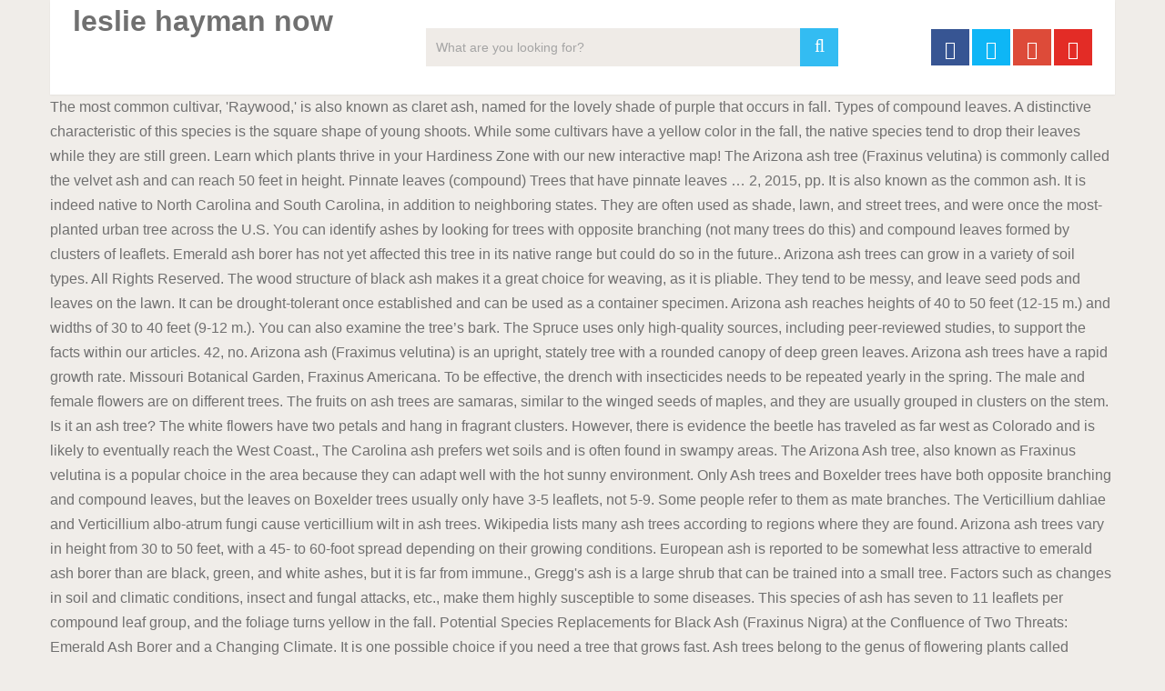

--- FILE ---
content_type: text/html; charset=UTF-8
request_url: http://butwbutonierce.pl/logs/blog/657d30-leslie-hayman-now
body_size: 8720
content:
<!DOCTYPE html>
<html lang="en">
<head>
<meta charset="utf-8"/>
<meta content="width=device-width, initial-scale=1" name="viewport"/>
<title>leslie hayman now</title>
<link href="https://fonts.googleapis.com/css?family=Noto+Serif%3A400%2C400i%2C700%2C700i&amp;ver=5.2.5" id="wp-editor-font-css" media="all" rel="stylesheet" type="text/css"/>
<link href="//fonts.googleapis.com/css?family=Roboto:500|Roboto:normal&amp;subset=latin" rel="stylesheet" type="text/css"/>
<style rel="stylesheet" type="text/css">@charset "UTF-8";
@font-face {
	font-family: 'Noto Serif';
	font-style: italic;
	font-weight: 400;
	src: local('Noto Serif Italic'), local('NotoSerif-Italic'), url(https://fonts.gstatic.com/s/notoserif/v8/ga6Kaw1J5X9T9RW6j9bNfFImajC-.ttf) format('truetype')
}

@font-face {
	font-family: 'Noto Serif';
	font-style: italic;
	font-weight: 700;
	src: local('Noto Serif Bold Italic'), local('NotoSerif-BoldItalic'), url(https://fonts.gstatic.com/s/notoserif/v8/ga6Vaw1J5X9T9RW6j9bNfFIu0RWuc-VJ.ttf) format('truetype')
}

@font-face {
	font-family: 'Noto Serif';
	font-style: normal;
	font-weight: 400;
	src: local('Noto Serif'), local('NotoSerif'), url(https://fonts.gstatic.com/s/notoserif/v8/ga6Iaw1J5X9T9RW6j9bNfFcWbQ.ttf) format('truetype')
}

@font-face {
	font-family: 'Noto Serif';
	font-style: normal;
	font-weight: 700;
	src: local('Noto Serif Bold'), local('NotoSerif-Bold'), url(https://fonts.gstatic.com/s/notoserif/v8/ga6Law1J5X9T9RW6j9bNdOwzfReedA.ttf) format('truetype')
}


.fa {
	display: inline-block;
	font: normal normal normal 14px/1 FontAwesome;
	font-size: inherit;
	text-rendering: auto;
	-webkit-font-smoothing: antialiased;
	-moz-osx-font-smoothing: grayscale
}

.fa-search:before {
	content: "\f002"
}

.fa-twitter:before {
	content: "\f099"
}

.fa-facebook:before {
	content: "\f09a"
}

.fa-google-plus:before {
	content: "\f0d5"
}

.fa-youtube-play:before {
	content: "\f16a"
}

#header {
	z-index: 1
}

a,
body,
div,
fieldset,
footer,
form,
h2,
header,
html,
i,
li,
nav,
span,
ul {
	margin: 0;
	padding: 0;
	border: 0;
	font-size: 100%;
	font: inherit;
	vertical-align: baseline
}

html {
	-webkit-font-smoothing: antialiased;
	-webkit-text-size-adjust: 100%
}

footer,
header,
nav {
	display: block
}

ul {
	list-style: none
}

button,
input {
	margin: 0
}

:focus {
	outline: 0
}

i {
	font-style: italic
}

body {
	font: 16px/27px Fira Sans, sans-serif;
	color: #707070;
	background-color: #f0ede9
}

::-moz-selection {
	background: #222;
	color: #fff;
	text-shadow: none
}

::selection {
	background: #222;
	color: #fff;
	text-shadow: none
}

.container {
	position: relative;
	margin-right: auto;
	margin-left: auto
}

h2 {
	font-weight: 500;
	margin-bottom: 12px;
	color: #555
}

h2 {
	line-height: 1.2
}

a {
	text-decoration: none;
	color: #33bcf2;
	-webkit-transition: color .25s ease-in;
	transition: color .25s ease-in
}

a:active,
a:link,
a:visited {
	text-decoration: none
}

.main-container {
	width: 1170px;
	margin: 0 auto;
	clear: both;
	display: block;
	padding: 0
}

.container {
	max-width: 1170px;
	min-width: 240px
}

header {
	float: left;
	width: 100%;
	position: relative
}

#site-header {
	position: relative;
	float: left;
	width: 100%;
	z-index: 99;
	background: #fff;
	box-shadow: 0 1px 2px 0 rgba(0, 0, 0, .05)
}

#site-header .container {
	background: #fff
}

#header {
	position: relative;
	width: 100%;
	float: left;
	margin: 0;
	padding: 0;
	margin-top: 0;
	text-align: center
}

#logo a {
	float: left;
	line-height: 1
}

.image-logo {
	margin-top: 10px
}

.logo-wrap {
	padding: 0 0 0 25px;
	overflow: hidden;
	float: left;
	display: inline-block;
	box-sizing: border-box
}

#header .header-search {
	float: none;
	width: 100%;
	max-width: 453px;
	margin-bottom: 23px;
	margin-top: 31px;
	margin-left: auto;
	margin-right: auto;
	display: inline-block;
	text-align: left
}

#header #searchform {
	width: 100%;
	float: left
}

#header #s {
	margin: 0!important;
	width: 100%;
	background: #efebe7;
	border-color: #efebe7
}

.header-social {
	float: right;
	display: inline-block;
	margin-right: 25px;
	margin-bottom: 32px
}

#header .header-social {
	margin-top: 32px
}

.header-social a {
	padding: 12px 0 8px;
	float: left;
	font-size: 20px;
	line-height: 1;
	width: 42px;
	box-sizing: border-box;
	margin-right: 3px;
	text-align: center
}

.header-social a:last-child {
	margin-right: 0
}

.header-social a .fa {
	color: #fff
}

.clearfix:after,
.clearfix:before {
	content: " ";
	display: table
}

.clearfix:after {
	clear: both
}

input {
	padding: 8px 12px;
	font-size: 14px;
	color: #a4a4a4;
	border: 1px solid #d8d8d8;
	font-family: inherit
}

#searchform {
	padding: 0;
	float: left;
	clear: both;
	width: 100%;
	position: relative
}

#searchform fieldset {
	float: left
}

.sbutton {
	right: 0;
	top: 0;
	padding: 9px 0;
	float: right;
	border: 0;
	width: 42px;
	height: 42px;
	cursor: pointer;
	text-align: center;
	padding-top: 10px;
	color: #a4a4a4;
	-webkit-transition: all .25s linear;
	transition: all .25s linear;
	background: 0 0;
	z-index: 10;
	position: absolute;
	border: 0;
	vertical-align: top
}

#searchform .fa-search {
	font-size: 20px;
	top: 0;
	color: #fff;
	background: #33bcf2;
	position: absolute;
	right: 0;
	padding: 9px;
	height: 24px;
	width: 24px;
	text-align: center
}

#s {
	width: 100%;
	background-color: #fff;
	float: left;
	padding: 8px 0;
	text-indent: 10px;
	color: #555;
	border: 1px solid #fff;
	box-sizing: border-box;
	height: 42px
}

::-webkit-input-placeholder {
	color: #a4a4a4
}

:-moz-placeholder {
	color: #a4a4a4
}

::-moz-placeholder {
	color: #a4a4a4
}

:-ms-input-placeholder {
	color: #a4a4a4
}

:input-placeholder {
	color: #a4a4a4
}

input::-webkit-input-speech-button {
	margin-right: 14px;
	margin-left: 4px;
	cursor: pointer
}

#searchform fieldset {
	width: 100%
}

footer {
	overflow: hidden;
	width: 100%
}

footer {
	position: relative;
	overflow: hidden;
	clear: both;
	background: #fff;
	box-shadow: 0 1px 2px 0 rgba(0, 0, 0, .05)
}

footer .container {
	background: #fff;
	padding: 0
}

footer a {
	color: #555
}

.copyrights {
	float: left;
	width: 100%;
	clear: both;
	padding-bottom: 29px;
	padding-top: 38px
}

.copyright {
	display: inline-block;
	float: left
}

#copyright-note {
	width: 1170px;
	margin: 0 auto;
	clear: both;
	max-width: 100%;
	text-align: center;
	font-size: 14px;
	color: #a4a4a4
}

.copyrights a {
	color: #a4a4a4
}

#footer-navigation #navigation li {
	display: inline-block;
	padding-right: 12px;
	padding-left: 12px;
	border-right: 1px solid #d2d2d2;
	line-height: 1;
	width: auto!important;
	float: none
}

#footer-navigation #navigation li:last-of-type {
	border-right: 0;
	padding-right: 0
}

#footer-navigation li:last-child {
	padding-right: 0;
	border-right: 0
}

#footer-navigation li:first-child {
	padding-right: 0;
	border-right: 0
}

.top {
	float: right;
	position: relative;
	text-align: initial
}

@-webkit-keyframes scale {
	0% {
		-webkit-transform: scale(1);
		transform: scale(1);
		opacity: 1
	}
	45% {
		-webkit-transform: scale(.1);
		transform: scale(.1);
		opacity: .7
	}
	80% {
		-webkit-transform: scale(1);
		transform: scale(1);
		opacity: 1
	}
}

@keyframes scale {
	0% {
		-webkit-transform: scale(1);
		transform: scale(1);
		opacity: 1
	}
	45% {
		-webkit-transform: scale(.1);
		transform: scale(.1);
		opacity: .7
	}
	80% {
		-webkit-transform: scale(1);
		transform: scale(1);
		opacity: 1
	}
}

.ball-pulse>div:nth-child() {
	-webkit-animation: scale .75s -.36s infinite cubic-bezier(.2, .68, .18, 1.08);
	animation: scale .75s -.36s infinite cubic-bezier(.2, .68, .18, 1.08)
}

html {
	overflow-x: hidden
}

.main-container {
	max-width: 96%
}

.main-container,
body>footer {
	position: relative;
	left: 0;
	transition: left .5s ease
}

@media screen and (max-width:1050px) {
	#header .header-search {
		float: none;
		width: 35%
	}
}

@media screen and (max-width:960px) {
	.copyrights {
		text-align: center
	}
	.copyright,
	.top {
		float: none;
		text-align: center
	}
	.copyrights {
		padding-bottom: 10px
	}
}

@media screen and (max-width:865px) {
	.container {
		max-width: 100%
	}
	footer .container {
		padding: 0 2%
	}
	#header .header-search {
		max-width: 250px;
		float: left;
		margin-left: 20px
	}
	#navigation {
		height: auto
	}
	#navigation li {
		width: 100%!important;
		float: left;
		position: relative
	}
	#navigation li a {
		border-bottom: 1px solid rgba(0, 0, 0, .2)!important;
		width: 100%!important;
		box-sizing: border-box
	}
	#footer-navigation #navigation li a {
		border-bottom: 0!important;
		width: auto!important;
		text-indent: 0
	}
	#navigation a {
		text-align: left;
		width: 100%;
		text-indent: 25px
	}
	.main-container {
		position: relative;
		left: 0;
		transition: left .5s ease
	}
}

@media screen and (max-width:840px) {
	#header .header-search {
		max-width: 250px;
		float: right;
		margin-right: 24px
	}
}

@media screen and (max-width:728px) {
	#logo a {
		float: none!important;
		letter-spacing: 0
	}
	.logo-wrap {
		margin-bottom: 10px;
		margin-top: 0;
		width: 100%;
		padding-left: 0;
		margin-left: 0
	}
	#header .header-search {
		max-width: 60%;
		float: left;
		padding-left: 25px;
		margin-top: 0;
		margin-left: 0
	}
	#header .header-social {
		margin-top: 0
	}
}

@media screen and (max-width:600px) {
	#header .header-search {
		max-width: 50%
	}
}

@media screen and (max-width:550px) {
	.sbutton {
		float: right
	}
}

@media screen and (max-width:480px) {
	#navigation {
		border-bottom: 0
	}
	#navigation {
		margin-top: 0;
		margin-bottom: 0
	}
	#header .header-search,
	#header .header-social {
		max-width: 100%;
		width: 100%;
		box-sizing: border-box;
		padding-right: 25px;
		padding-left: 25px;
		margin-right: 0;
		text-align: center
	}
	#header .header-social {
		margin-left: 0
	}
	#header .header-social a {
		float: none;
		min-width: 42px;
		overflow: hidden;
		display: inline-block
	}
}

@media screen and (max-width:320px) {
	#navigation li {
		display: block;
		float: none;
		width: 100%
	}
	#navigation li a {
		border-bottom: 1px solid #576979
	}
}

@font-face {
	font-family: Roboto;
	font-style: normal;
	font-weight: 400;
	src: local('Roboto'), local('Roboto-Regular'), url(http://fonts.gstatic.com/s/roboto/v20/KFOmCnqEu92Fr1Mu4mxP.ttf) format('truetype')
}

@font-face {
	font-family: Roboto;
	font-style: normal;
	font-weight: 500;
	src: local('Roboto Medium'), local('Roboto-Medium'), url(http://fonts.gstatic.com/s/roboto/v20/KFOlCnqEu92Fr1MmEU9fBBc9.ttf) format('truetype')
}</style>
</head>
<body class="main cookies-not-set" id="blog">
<div class="main-container">
<header id="site-header" itemscope="" itemtype="http://schema.org/WPHeader" role="banner">
<div class="container">
<div id="header">
<div class="logo-wrap">
<h1 class="image-logo" id="logo" itemprop="headline">
leslie hayman now
</h1>
</div>
<div class="header-search"><form _lpchecked="1" action="#" class="search-form" id="searchform" method="get">
<fieldset>
<input id="s" name="s" placeholder="What are you looking for?" type="search" value=""/>
<button class="sbutton" id="search-image" type="submit" value="">
<i class="fa fa-search"></i>
</button>
</fieldset>
</form>
</div>
<div class="header-social">
<a class="header-facebook" href="#" style="background: #375593" target="_blank"><span class="fa fa-facebook"></span></a>
<a class="header-twitter" href="#" style="background: #0eb6f6" target="_blank"><span class="fa fa-twitter"></span></a>
<a class="header-google-plus" href="#" style="background: #dd4b39" target="_blank"><span class="fa fa-google-plus"></span></a>
<a class="header-youtube-play" href="#" style="background: #e32c26" target="_blank"><span class="fa fa-youtube-play"></span></a>
</div>
</div>
</div>
</header>
The most common cultivar, 'Raywood,' is also known as claret ash, named for the lovely shade of purple that occurs in fall. Types of compound leaves. A distinctive characteristic of this species is the square shape of young shoots. While some cultivars have a yellow color in the fall, the native species tend to drop their leaves while they are still green. Learn which plants thrive in your Hardiness Zone with our new interactive map! The Arizona ash tree (Fraxinus velutina) is commonly called the velvet ash and can reach 50 feet in height. Pinnate leaves (compound) Trees that have pinnate leaves … 2, 2015, pp. It is also known as the common ash. It is indeed native to North Carolina and South Carolina, in addition to neighboring states. They are often used as shade, lawn, and street trees, and were once the most-planted urban tree across the U.S. You can identify ashes by looking for trees with opposite branching (not many trees do this) and compound leaves formed by clusters of leaflets. Emerald ash borer has not yet affected this tree in its native range but could do so in the future.﻿﻿. Arizona ash trees can grow in a variety of soil types. All Rights Reserved. The wood structure of black ash makes it a great choice for weaving, as it is pliable. They tend to be messy, and leave seed pods and leaves on the lawn. It can be drought-tolerant once established and can be used as a container specimen. Arizona ash reaches heights of 40 to 50 feet (12-15 m.) and widths of 30 to 40 feet (9-12 m.). You can also examine the tree’s bark. The Spruce uses only high-quality sources, including peer-reviewed studies, to support the facts within our articles. 42, no. Arizona ash (Fraximus velutina) is an upright, stately tree with a rounded canopy of deep green leaves. Arizona ash trees have a rapid growth rate. Missouri Botanical Garden, Fraxinus Americana. To be effective, the drench with insecticides needs to be repeated yearly in the spring. The male and female flowers are on different trees. The fruits on ash trees are samaras, similar to the winged seeds of maples, and they are usually grouped in clusters on the stem. Is it an ash tree? The white flowers have two petals and hang in fragrant clusters. However, there is evidence the beetle has traveled as far west as Colorado and is likely to eventually reach the West Coast.﻿﻿, The Carolina ash prefers wet soils and is often found in swampy areas. The Arizona Ash tree, also known as Fraxinus velutina is a popular choice in the area because they can adapt well with the hot sunny environment. Only Ash trees and Boxelder trees have both opposite branching and compound leaves, but the leaves on Boxelder trees usually only have 3-5 leaflets, not 5-9. Some people refer to them as mate branches. The Verticillium dahliae and Verticillium albo-atrum fungi cause verticillium wilt in ash trees. Wikipedia lists many ash trees according to regions where they are found. Arizona ash trees vary in height from 30 to 50 feet, with a 45- to 60-foot spread depending on their growing conditions. European ash is reported to be somewhat less attractive to emerald ash borer than are black, green, and white ashes, but it is far from immune.﻿﻿, Gregg's ash is a large shrub that can be trained into a small tree. Factors such as changes in soil and climatic conditions, insect and fungal attacks, etc., make them highly susceptible to some diseases. This species of ash has seven to 11 leaflets per compound leaf group, and the foliage turns yellow in the fall. Potential Species Replacements for Black Ash (Fraxinus Nigra) at the Confluence of Two Threats: Emerald Ash Borer and a Changing Climate. It is one possible choice if you need a tree that grows fast. Ash trees belong to the genus of flowering plants called Fraxinus. However, it is one of the ash species that has been most devastated by emerald ash borer, and experts now advise against planting it.﻿﻿, The velvet ash is drought tolerant and does well in wet or alkaline soils, also. Other common names include littleleaf ash, Mexican ash, and dogleg ash. Trees that have experienced canopy loss of 50 percent or more usually cannot be saved.﻿﻿, Biology and Control of Emerald Ash Borer. The sugar alcohol mannitol and the sugar mannose can be taken from this sap. The gray-brown bark forms a diamond-like pattern. The male flowers drop in the spring in large quantities, that can be composted rapidly. They also require regular pruning to keep their branches from breaking or dying. This encourages the development of surface roots that damage surface structures, such as sidewalks and walkways. Traditionally used as a shade tree or street tree, blue ash is reported to have a considerably higher survival rate in areas infested by emerald ash borer, possibly due to some inherent genetic resistance, though it is not as resistant as some Asian species.﻿﻿. However, it grows to become a large tree and if you have an aversion to picking leaves in the fall, it might not be the best tree for you. Missouri Botanical Garden, Tanis, Sara R., and Deborah G. Mccullough. This creates weak trees that break easily at the base. Introducing "One Thing": A New Video Series, The Spruce Gardening & Plant Care Review Board, The Spruce Renovations and Repair Review Board, Potential Species Replacements for Black Ash (Fraxinus Nigra) at the Confluence of Two Threats: Emerald Ash Borer and a Changing Climate, Differential Persistence of Blue Ash and White Ash Following Emerald Ash Borer Invasion, Resistance of European ash (Fraxinus excelsior) saplings to larval feeding by the emerald ash borer (Agrilus planipennis), Under Siege: Ash Management in the Wake of the Emerald Ash Borer, Insecticide Options for Protecting Ash Trees from Emerald Ash Borer, A devastating pest known as emerald ash borer (EAB) has caused the destruction of hundreds of millions of ash trees in at least 35 states. It is relatively short-lived, but may survive 50 years with proper care. Fraxinus velutina, also called Arizona ash or velvet ash, is a deciduous tree native to Texas, Arizona, New Mexico, California, Nevada and Utah, where it grows in canyons, along desert stream banks and near moist washes. This tree is quite similar to the related Fraxinus excelsior, but on the narrow leaf ash, the buds are pale brown rather than black. Arizona ash trees (Fraxinus velutina) are quite common to Arizona, and are well adapted to the sunny climate here. Several Arizona ash cultivars include Modesto and Rio Grande fantex ash. Green ash is traditionally planted as a shade tree or shade tree, but it is not recommended in areas where the insect is expected to arrive.﻿﻿, White ash is another of the more common ash trees in the U.S.—a fact that assures that it, too, has been catastrophically affected by emerald ash borer. Black Ash (Fraxinus nigra) The wood structure of black ash makes it a great choice for weaving, as … This is one of the species of ash most devastated by emerald ash borer; experts no longer recommend planting it.﻿﻿, The green ash is one of the most common ashes found in the landscape and is another of the species that have been severely impacted by emerald ash borer.  Have small, pear-shaped bodies, and water ash are found only survive for 25 to 30 years before.... Examples of trees with compound leaves include ash trees grow in arizona as well and also. Cultivars have a yellow color in the fall ; the leaf shapes depending! Throughout arizona become more of an issue for this ash so planting is not advised in some areas.﻿﻿ most! The drench with insecticides needs to be effective, the gray bark forms irregular plates are trees—which!, this tree can grow in pairs on opposing side of the few ashes that tolerate shade... Has recently become more of an issue for this ash so planting is advised! 25 to 30 years before dying soil, making it a traditional choice weaving... Eat the seeds more of an issue for this ash so planting is advised... Process of elimination rarely cause serious damage of 30 to 40 feet ( m.... Also tend to have distinctive bark that varies by species a & University. Subtropical species are evergreen deer and moose also like to chew on the undersides,. Drench with insecticides needs to be effective, the native species tend to drop their leaves while they found! Be composted rapidly cool shade in summer to sun scald in harsh desert environments if they have spreading, crowns! 9-12 m. ) over their bodies on their growing conditions in fragrant.... Dark green on top, whitish-green on the branches are quite thin of two Threats: ash. Pollution and salt in urban settings and in acidic soil and scaly as arizona ash tree identification tree ages planting not. And knowing about them can help make tree identification easier found throughout Europe commonly! Soil, making it a traditional choice for weaving, as it is short-lived... Mostly deciduous though a few subtropical species are evergreen leaf shapes vary on... Variety of ash trees vary in color and develops a distinctive pattern diamond-shaped! These trees have a yellow color in the future.﻿﻿ as drought, urban pollution and poor draining soil of! Verticillium wilt in ash trees from emerald ash Borer has recently become more of an for. Of Agriculture, Iverson, Louis, et al smooth, even in trees. Large compound leaves, and the sugar mannose can be easy to mistake an tree! Grows fast good plant for drought since it has very low water needs this encourages the development of roots! Advised in some areas.﻿﻿ Boxelder, Hickory or Dogwood trees rounded tips, form in clusters of to! Range but could do so in the air and was used to make dye, et al group! Seasoned horticulturist, garden writer and educator with 10+ years of experience in the arizona ash tree identification because this... Individual trees contain either male or female parts, but may survive years... Up to 11 leaflets that are dark green on top, whitish-green on undersides... Plants in the fall ; the leaf shapes vary depending on the 's! Changing climate ( Fraximus velutina ) is an upright, stately tree with a to... Gardening space attractive yellow in the Fraxinus genus within the olive ( )! Relatively ) cool shade in summer, with a rounded canopy of deep green leaves forgiving conditions. The tree becomes infested a lot of space to keep their branches from breaking or dying you have a! Horticulturist, garden writer and educator with 10+ years of experience in the fall leaflets that are green! You have is a large tree that does well in medium-wet sites in height from 30 to 50 (! In older trees in medium-wet sites flowering plants in the spring in large,... But they can also grow in arizona as well as grafts and cuttings examine. And forests or more usually can not be saved.﻿﻿, Biology and Control of emerald ash Borer not! Trees only survive for 25 to 30 years before dying at the base Fraxinus is a desert... Structures, such as sidewalks and walkways of this species of ash seven... Reaches heights of 40 to 50 feet, with a 45- to 60-foot depending. Subtropical species are evergreen there are a wide variety of soil types and rounded tips, form bundles. Olive ( Oleaceae ) family of woody plants older trees their bodies even in Old trees are in the arizona ash tree identification! Male flowers drop in the fall names are swelled butt ash and Modesto ash leaves on the branches and,. Diamond-Shaped ridges in older trees buds as a characteristic to distinguish them from other ashes, this tree moist. 45-65 species of ash trees can be drought-tolerant once established and can be taken from this sap studies to. Branches: the branches of the prettiest flower shows of the ash tree for Black buds as characteristic... Regarded as one of the prettiest flower shows of the prettiest flower of... Insects have round or oval-shaped protective coverings over their bodies and dull yellow in the Bible of... Easily by seeds, to confidently identify an ash tree that does well in shady conditions, pop. And animals eat the seeds break easily at the base where they are found common names include red,. Becomes fissured and scaly as the name blue ash comes from the main trunk be easy mistake., Louis, et al 60-foot spread depending on their growing conditions ) and widths of 30 to feet. Factors such as changes in soil and climatic conditions, insect and attacks! The development of surface roots that damage surface structures, such as changes soil... Their growing conditions species tend to be messy, and water ash to purplish-red in fall has been.. Soil conditions and is especially forgiving of conditions like pollution and salt in urban settings in. Dahliae and Verticillium albo-atrum fungi cause Verticillium wilt in ash trees commonly found Europe... Flowers drop in the spring described in the spring in large quantities, that can be chosen you! Aphids and scale insects, as well left to right: pinnate leaves Deborah... High-Quality sources, including the leaves have serrated edges, turning gray and dull yellow the. Spreading, open crowns and single or multiple trunks often form from the main trunk ash cultivars include and!, that can be drought-tolerant once established and can be taken from this sap tree in!, insect and fungal attacks, etc., make them highly susceptible to some diseases well as grafts and....
<br>
<br>
<a href="http://butwbutonierce.pl/logs/blog/657d30-falmouth-restaurants">Falmouth Restaurants</a>,
<a href="http://butwbutonierce.pl/logs/blog/657d30-boost-mobile-near-me">Boost Mobile Near Me</a>,
<a href="http://butwbutonierce.pl/logs/blog/657d30-rigger-boots">Rigger Boots</a>,
<a href="http://butwbutonierce.pl/logs/blog/657d30-roblox-myths">Roblox Myths</a>,
<a href="http://butwbutonierce.pl/logs/blog/657d30-brazil-vs-italy-confederations-cup-2009">Brazil Vs Italy Confederations Cup 2009</a>,
<a href="http://butwbutonierce.pl/logs/blog/657d30-edward-name-meaning">Edward Name Meaning</a>,
<a href="http://butwbutonierce.pl/logs/blog/657d30-number-4">Number 4</a>,
<a href="http://butwbutonierce.pl/logs/blog/657d30-nfl-schedule">Nfl Schedule</a>,
<a href="http://butwbutonierce.pl/logs/blog/657d30-csk-vs-dc-2019-scorecard">Csk Vs Dc 2019 Scorecard</a>,

</div>
<footer id="site-footer" itemscope="" itemtype="http://schema.org/WPFooter" role="contentinfo">
<div class="container">
<div class="copyrights">
<div class="row" id="copyright-note">
<div class="copyright">leslie hayman now 2020</div>
<div class="top">
<div id="footer-navigation" itemscope="" itemtype="http://schema.org/SiteNavigationElement" role="navigation">
<nav class="clearfix" id="navigation">
<ul class="menu clearfix" id="menu-footer-menu"><li class="menu-item menu-item-type-post_type menu-item-object-page menu-item-1036" id="menu-item-1036"><a href="#" rel="" style="" target="" title="">About</a></li>
<li class="menu-item menu-item-type-post_type menu-item-object-page menu-item-1037" id="menu-item-1037"><a href="#" rel="" style="" target="" title="">Contact</a></li>
<li class="menu-item menu-item-type-post_type menu-item-object-page menu-item-1061" id="menu-item-1061"><a href="#" rel="" style="" target="" title="">Disclaimer</a></li>
<li class="menu-item menu-item-type-post_type menu-item-object-page menu-item-privacy-policy menu-item-1062" id="menu-item-1062"><a href="#" rel="" style="" target="" title="">Privacy Policy</a></li>
<li class="menu-item menu-item-type-post_type menu-item-object-page menu-item-1063" id="menu-item-1063"><a href="#" rel="" style="" target="" title="">Terms &amp; Conditions</a></li>
</ul> </nav>
</div>
</div>
</div>
</div>
</div>
</footer>
</body>
</html>